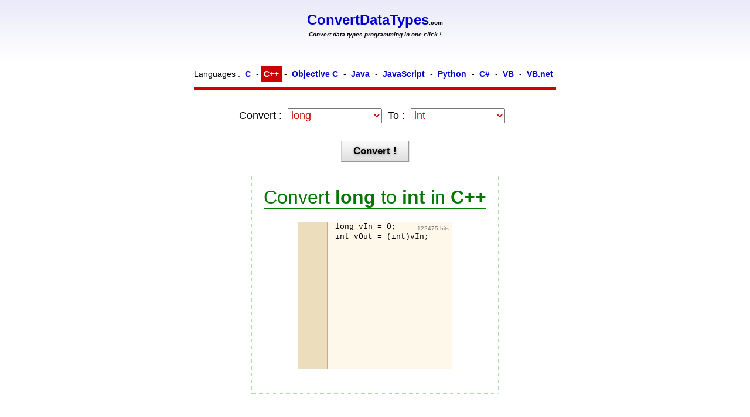

--- FILE ---
content_type: text/html; charset=utf-8
request_url: http://www.convertdatatypes.com/Convert-long-to-int-in-CPlusPlus.html
body_size: 3238
content:
 <!DOCTYPE html PUBLIC "-//W3C//DTD XHTML 1.0 Transitional//EN" "http://www.w3.org/TR/xhtml1/DTD/xhtml1-transitional.dtd"><html xmlns="http://www.w3.org/1999/xhtml"><head><link href="/Combinator.aspx?idh=6349319901971205511&amp;type=css" rel="stylesheet" type="text/css" /> <script type="text/javascript"> 
//<![CDATA[ 
  var _gaq = _gaq || [];
  _gaq.push(['_setAccount', 'UA-263478-4']); 
  _gaq.push(['_trackPageview']); 
  _gaq.push(['_trackPageLoadTime']);
 
  (function() { 
    var ga = document.createElement('script'); ga.type = 'text/javascript'; ga.async = true; 
    ga.src = ('https:' == document.location.protocol ? 'https://ssl' : 'http://www') + '.google-analytics.com/ga.js'; 
    var s = document.getElementsByTagName('script')[0]; s.parentNode.insertBefore(ga, s); 
  })(); 
  
  function AddGAStats(vUrl)
  {  
    _gaq.push(['_trackPageview', vUrl]);  
    _gaq.push(['_trackPageLoadTime']);
  }
  
  
 //]]>
</script> <title> Convert long to int in C | Convert Data Types </title>
<meta name="description" content="Convert long to int in C. ConvertDataTypes is the helpfull website for converting your data types in several programming languages." />
<meta name="keywords" content="convert, long, to, int, in, c., convertdatatypes, is, the, helpfull, website, for, converting, your, data, types, in, several, programming, languages.," />
<meta name="robots" content="index,follow,NOARCHIVE,NOODP" />
<meta http-equiv="cache-control" content="no-cache, must-revalidate" />
<meta http-equiv="pragma" content="no-cache" />
<meta name="revisit-after" content="15 days" />
<meta http-equiv="Content-Language" content="en-US" />
<meta name="author" content="Poppyto" />
<meta name="copyright" content="Poppyto" />
<meta http-equiv="language" content="en" /><link rel="shortcut icon" href="/favicon.ico" />
<metaname="y_key" content="36600dee643000ec" /></head><body class=''><form name="aspnetForm" method="GET" action="https://www.convertdatatypes.com/" id="aspnetForm"><div></div> <script src="https://ajax.googleapis.com/ajax/libs/jquery/1.8/jquery.min.js" type="text/javascript"></script> <div class="container"><h2 class="domain"><a title="Go To ConvertDataTypes Home" href='/'>ConvertDataTypes</a><span class="suffix">.com</span><span class="slogan">Convert data types programming in one click ! </span></h2><div class="search"><div class="lang"><span>Languages : </span><input name="in" type="hidden" value='CPlusPlus' /><a class='' href="./Language-C.html" >C</a> - <a class='selected' href="./Language-CPlusPlus.html" >C++</a> - <a class='' href="./Language-ObjectiveC.html" >Objective C</a> - <a class='' href="./Language-Java.html" >Java</a> - <a class='' href="./Language-JavaScript.html" >JavaScript</a> - <a class='' href="./Language-Python.html" >Python</a> - <a class='' href="./Language-CSharp.html" >C#</a> - <a class='' href="./Language-VB6-VBA.html" >VB</a> - <a class='' href="./Language-VB.net.html" >VB.net</a></div><div class="convert"><span>Convert :</span><select name="from" id="from"><option value="int64">__int64</option><option value="bool">bool</option><option value="char">char</option><option value="char-Array">char*</option><option value="double">double</option><option value="float">float</option><option value="int">int</option><option selected="selected" value="long">long</option><option value="short">short</option><option value="uint64">unsigned __int64</option><option value="uchar">unsigned char</option><option value="uint">unsigned int</option><option value="ulong">unsigned long</option><option value="ushort">unsigned short</option><option value="wchar_t">wchar_t</option><option value="wchar_t-Array">wchar_t*</option></select><span>To :</span><select name="to" id="to"><option value="int64">__int64</option><option value="bool">bool</option><option value="char">char</option><option value="char-Array">char*</option><option value="double">double</option><option value="float">float</option><option selected="selected" value="int">int</option><option value="long">long</option><option value="short">short</option><option value="uint64">unsigned __int64</option><option value="uchar">unsigned char</option><option value="uint">unsigned int</option><option value="ulong">unsigned long</option><option value="ushort">unsigned short</option><option value="wchar_t">wchar_t</option><option value="wchar_t-Array">wchar_t*</option></select></div><div class="submit"><input type="submit" name="action" value="Convert !" onclick="return UrlRewritingPost();" id="action" /></div></div><div id="ctl00_cph_divContent" class="content"><h1>Convert <em>long</em> to <em>int</em> in <em>C++</em></h1><div class="codecontainer"><ul class="code"><div class="hits unselectable">122475 hits</div><li>long vIn = 0;</li>
<li>int vOut = (int)vIn;</li><li><div class="Adssense CDT_CODE_2 "><div class="removeAB"></div><script type="text/javascript">/*<![CDATA[*/
google_ad_client = "ca-pub-5921548222395031";
google_ad_slot = "4187030519";
google_ad_width = 200;
google_ad_height = 200;
/*]]>*/
</script><script type="text/javascript"
src="http://pagead2.googlesyndication.com/pagead/show_ads.js">
</script></div></li></ul></div></div><div class="links"><h2>The most viewed convertions in C++</h2><ul class="best"><li><a href='Convert-long-to-int-in-CPlusPlus.html'>Convert <b>long</b> to <b>int</b> in <b>C</b></a><span class="hits">122475 hits</span></li><li><a href='Convert-int-to-long-in-CPlusPlus.html'>Convert <b>int</b> to <b>long</b> in <b>C</b></a><span class="hits">96145 hits</span></li><li><a href='Convert-uchar-to-int-in-CPlusPlus.html'>Convert <b>unsigned char</b> to <b>int</b> in <b>C</b></a><span class="hits">91980 hits</span></li><li><a href='Convert-char-Array-to-int-in-CPlusPlus.html'>Convert <b>char*</b> to <b>int</b> in <b>C</b></a><span class="hits">71667 hits</span></li><li><a href='Convert-long-to-double-in-CPlusPlus.html'>Convert <b>long</b> to <b>double</b> in <b>C</b></a><span class="hits">53940 hits</span></li><li><a href='Convert-ulong-to-int-in-CPlusPlus.html'>Convert <b>unsigned long</b> to <b>int</b> in <b>C</b></a><span class="hits">53814 hits</span></li><li><a href='Convert-float-to-double-in-CPlusPlus.html'>Convert <b>float</b> to <b>double</b> in <b>C</b></a><span class="hits">53626 hits</span></li><li><a href='Convert-float-to-uint-in-CPlusPlus.html'>Convert <b>float</b> to <b>unsigned int</b> in <b>C</b></a><span class="hits">49480 hits</span></li><li><a href='Convert-short-to-int-in-CPlusPlus.html'>Convert <b>short</b> to <b>int</b> in <b>C</b></a><span class="hits">48681 hits</span></li><li><a href='Convert-long-to-float-in-CPlusPlus.html'>Convert <b>long</b> to <b>float</b> in <b>C</b></a><span class="hits">47928 hits</span></li><li><a href='Convert-int-to-bool-in-CPlusPlus.html'>Convert <b>int</b> to <b>bool</b> in <b>C</b></a><span class="hits">45561 hits</span></li><li><a href='Convert-char-Array-to-wchar_t-Array-in-CPlusPlus.html'>Convert <b>char*</b> to <b>wchar_t*</b> in <b>C</b></a><span class="hits">44957 hits</span></li><li><a href='Convert-float-to-char-in-CPlusPlus.html'>Convert <b>float</b> to <b>char</b> in <b>C</b></a><span class="hits">43039 hits</span></li><li><a href='Convert-int-to-wchar_t-in-CPlusPlus.html'>Convert <b>int</b> to <b>wchar_t</b> in <b>C</b></a><span class="hits">42791 hits</span></li><li><a href='Convert-long-to-char-Array-in-CPlusPlus.html'>Convert <b>long</b> to <b>char*</b> in <b>C</b></a><span class="hits">42713 hits</span></li><li><a href='Convert-bool-to-char-Array-in-CPlusPlus.html'>Convert <b>bool</b> to <b>char*</b> in <b>C</b></a><span class="hits">42012 hits</span></li><li><a href='Convert-uchar-to-float-in-CPlusPlus.html'>Convert <b>unsigned char</b> to <b>float</b> in <b>C</b></a><span class="hits">40988 hits</span></li><li><a href='Convert-char-Array-to-uchar-in-CPlusPlus.html'>Convert <b>char*</b> to <b>unsigned char</b> in <b>C</b></a><span class="hits">40346 hits</span></li><li><a href='Convert-double-to-ulong-in-CPlusPlus.html'>Convert <b>double</b> to <b>unsigned long</b> in <b>C</b></a><span class="hits">38553 hits</span></li><li><a href='Convert-ushort-to-float-in-CPlusPlus.html'>Convert <b>unsigned short</b> to <b>float</b> in <b>C</b></a><span class="hits">36885 hits</span></li></ul></div><div class="footer"> © 2025 ConvertDataTypes </div></div></form><script type="text/javascript">/*<![CDATA[*/
var HTTP_HOST="https://www.convertdatatypes.com/";/*]]>*/</script><script src="/Combinator.aspx?idh=6349319901997725561&amp;amp;type=js" type="text/javascript"></script><script type="text/javascript">/*<![CDATA[*/
function bookmarksite(title,url){if(document.all)
window.external.AddFavorite(url,title);else if(window.sidebar)
window.sidebar.addPanel(title,url,"");}
var InternalName="CPlusPlus";function UrlRewritingPost(){document.location.href=new RegExp("[^\\?]+\\/").exec(document.location)+'Convert-'+document.forms[0].from.value+'-to-'+document.forms[0].to.value+'-in-'+InternalName+'.html';return false;return false;}
var vViewState=document.getElementsByName("__VIEWSTATE")[0];if(vViewState!=null)
vViewState.name=null;/*]]>*/</script></body></html> 

--- FILE ---
content_type: text/html; charset=utf-8
request_url: https://www.google.com/recaptcha/api2/aframe
body_size: 269
content:
<!DOCTYPE HTML><html><head><meta http-equiv="content-type" content="text/html; charset=UTF-8"></head><body><script nonce="GQWh-k4hWPO6yj6G90WTgA">/** Anti-fraud and anti-abuse applications only. See google.com/recaptcha */ try{var clients={'sodar':'https://pagead2.googlesyndication.com/pagead/sodar?'};window.addEventListener("message",function(a){try{if(a.source===window.parent){var b=JSON.parse(a.data);var c=clients[b['id']];if(c){var d=document.createElement('img');d.src=c+b['params']+'&rc='+(localStorage.getItem("rc::a")?sessionStorage.getItem("rc::b"):"");window.document.body.appendChild(d);sessionStorage.setItem("rc::e",parseInt(sessionStorage.getItem("rc::e")||0)+1);localStorage.setItem("rc::h",'1766483407039');}}}catch(b){}});window.parent.postMessage("_grecaptcha_ready", "*");}catch(b){}</script></body></html>

--- FILE ---
content_type: text/css; charset=UTF-8
request_url: http://www.convertdatatypes.com/Combinator.aspx?idh=6349319901971205511&type=css
body_size: 2016
content:
body {margin:0;padding:0}body ,.container .content .codecontainer .hits {font-family:arial, sans-serif}.unselectable {-moz-user-select:none;-khtml-user-select:none;user-select:none}A {text-decoration:none;color:#0000CC}A:hover {text-decoration:underline}A.selected {font-weight:bold;color:white;background:#C00}h1.domain,h2.domain {margin:0;padding:20px 0 40px 0;background:#fafafa;background:-webkit-gradient(linear,left top, left bottom,color-stop(0.0, #eaEafa),color-stop(1.0, #FFFFFF));background:-moz-linear-gradient(#eaEafa, #FFFFFF);background:-o-linear-gradient(#eaEafa, #FFFFFF);filter:progid:DXImageTransform.Microsoft.gradient(enabled='true',startColorstr='#eaEafa',endColorstr='#FFFFFF')}h1.domain span.suffix,h2.domain span.suffix {color:#000;font-size:0.4em}h1.domain span.slogan,h2.domain span.slogan {display:block;margin-top:5px;font-style:italic;font-size:0.4em}h1.domain span.share,h2.domain span.share {margin-top:5px;font-style:italic;font-size:0.8em}h1.domain span.share A,h2.domain span.share A {font-style:normal;text-decoration:none!important;color:Orange;background-color:white;font-size:1.5em;padding:3px 5px}h1.domain span.share A:hover,h2.domain span.share A:hover {text-decoration:underline!important}h1.domain span.share A.fav,h2.domain span.share A.fav {padding:3px 0px;color:Orange;background-color:white}h1.domain span.share A.fb,h2.domain span.share A.fb {background:#3B5998;color:White}h1.domain span.share A.twit,h2.domain span.share A.twit {background:#7CC9D2;color:White}.container {margin:auto;text-align:center}.container .search {vertical-align:middle}.container .search .warning {text-decoration:blink;font-weight:bold;color:#CC0000;padding:3px 0px;margin:0}.container .search SELECT {font-size:1.0em;padding:1px;margin:10px;color:#C00}.container .search SELECT OPTION {font-weight:normal}.container .search DIV {margin:20px;font-size:1.1em}.container .search DIV.lang {display:inline-block;width:auto;margin:auto;padding:10px 0px;border-bottom:5px solid #CC0000;font-size:0.9em}.container .search DIV.lang A {padding:5px;margin:0 0px 0 -1px;line-height:25px;font-weight:bold}.container .search DIV.lang LABEL {font-weight:bold;margin-right:10px}.container .search DIV.submit {margin:20px}.container .search DIV.submit INPUT {white-space:nowrap;border-top:1px solid #CCCCCC;border-right:1px solid #989898;border-bottom:1px solid #989898;border-left:1px solid #CCCCCC;box-shadow:1px 1px 0px rgba(231, 231, 231, 1.0);-moz-box-shadow:1px 1px 0px rgba(231, 231, 231, 1.0);-webkit-box-shadow:1px 1px 0px rgba(231, 231, 231, 1.0);cursor:pointer;font-size:0.95em;padding:7px 20px;background:#DFDFDF;background-repeat:repeat;background-image:-webkit-gradient(linear,left top,left bottom,from(#FAFAFA),to(#DFDFDF));background-image:-moz-linear-gradient(#FAFAFA, #DFDFDF);filter:progid:DXImageTransform.Microsoft.gradient(enabled='true',startColorstr='#FAFAFA',endColorstr='#DFDFDF');color:#000;font-weight:bold;text-shadow:1px 1px 5px #999}.container .search DIV.submit INPUT:active {background:#CCCCCC}.container .content,.container .links {display:block;margin:auto}.container .content {display:inline-block;border:1px dotted #ADA;padding:0px 20px 40px 20px}.container .content H1,.container .content H2,.container .content H3 {color:#007700;text-align:left;border-bottom:2px solid green;font-weight:normal}.container .content H2 EM,.container .content H1 EM {font-weight:bold}.container .content .codecontainer {display:block;margin:auto}.codecontainer .hits {color:Gray;float:right;font-size:0.8em;padding:5px}UL.code {background:#FDF8E9;list-style-type:none;font-family:"Courier New";font-size:0.8em;margin:0px;padding:0px;border-left:solid 50px #ECDEBC;text-align:left;display:inline-block}.admin UL.code {padding-bottom:0}UL.code LI {padding-left:1em;padding-bottom:2px;border-left:solid 1px #C2AF86;white-space:pre;list-style-position:outside}EM {font-style:normal;font-weight:bold}EM.kw {color:Blue}EM.string {color:Purple}.container .links {border-top:6px solid #333;margin-top:170px;background:#eee;padding:0 0 10px 0;background:-webkit-gradient(linear,left top, left bottom,color-stop(0.0, #AAAAAA),color-stop(1.0, #FFFFFF));background:-moz-linear-gradient(#AAAAAA, #FFFFFF);background:-o-linear-gradient(#AAAAAA, #FFFFFF);filter:progid:DXImageTransform.Microsoft.gradient(enabled='true',startColorstr='#AAAAAA',endColorstr='#FFFFFF')}.container .links H3 {color:#A00;font-weight:normal;font-family:Georgia}.container .links UL {font-size:0.8em;list-style-type:decimal;margin:0px;padding:0px;border-left:solid 50px transparent;text-align:left;display:inline-block;color:#A00}.container .links UL LI {padding-left:1em;padding-bottom:0px;border-left:solid 1px #DDF;list-style-position:outside}.container .links UL LI A {color:#333}.container .links UL LI A B {color:#0000CC}.container .links UL LI .hits {color:Gray;font-size:0.7em;vertical-align:middle;line-height:14px;padding-left:5px}.footer {font-size:0.7em;padding-top:30px}.content.ads {margin:20px 0 0 0}.Adssense.CDT_CODE {width:336px;height:280px;margin-left:-9px}.Adssense.CDT_CODE_2 {width:200px;height:200px;padding-bottom:15px}.Adssense.CDT_CODE_2 IFRAME {padding-top:5px;padding-bottom:10px}#shadow {width:100%;height:13285px;opacity:0.75;display:block;background:black;position:absolute;top:0;left:0;z-index:100000}.Adssense.centered {position:fixed;z-index:100001;background:#eee;padding:5px;margin:0!important;width:auto!important;height:auto!important}.Adssense.centered IFRAME {margin:0!important;padding:0!important;border:0!important}.Adssense.centered A.closing {display:block;text-align:center;color:#9191B1;margin-bottom:5px;font-size:1em;font-family:arial}

--- FILE ---
content_type: text/javascript; charset=UTF-8
request_url: http://www.convertdatatypes.com/Combinator.aspx?idh=6349319901997725561&amp;type=js
body_size: 1140
content:

var DOMAINE_NAME="Convert Data Types";var ADSSENSE_POPUP=0;function EcrireCookie(nom,valeur){var argv=EcrireCookie.arguments;var argc=EcrireCookie.arguments.length;var expires=(argc>2)?argv[2]:null;var path=(argc>3)?argv[3]:null;var domain=(argc>4)?argv[4]:null;var secure=(argc>5)?argv[5]:false;document.cookie=nom+"="+escape(valeur)+
((expires==null)?"":("; expires="+expires.toGMTString()))+
((path==null)?"":("; path="+path))+
((domain==null)?"":("; domain="+domain))+
((secure==true)?"; secure":"");}
function LireCookie(nom){var position,fin;var cookie=document.cookie;position=cookie.indexOf(nom);if(position==-1)
return"";fin=cookie.indexOf(";",position);if(fin==-1)
fin=cookie.length;return unescape(cookie.substring(position+nom.length+1,fin));}
function DeleteCookie(nom){date=new Date;date.setMonth(date.getMonth()-1);EcrireCookie(nom,"",date,'/');}
$(document).ready(function(){if(ADSSENSE_POPUP&&$("body.mobile").length==0&&$(".Adssense:first").length&&(-1==navigator.userAgent.toUpperCase().indexOf("GOOGLE")&&-1==navigator.userAgent.toUpperCase().indexOf("BOT")))
{var vLastDate=LireCookie("Lad");if(vLastDate==null||vLastDate=="")
{setTimeout(function(){$("body").append("<div id=\"shadow\"></div>");var $AdsenseRight=$(".right .Adssense:first");var $Adsense=$AdsenseRight.length?$AdsenseRight:$(".Adssense:first");$Adsense.addClass("centered");var top=Math.max(0,($(window).height()-$Adsense.outerHeight())/2)+"px";var left=Math.max(0,($(window).width()-$Adsense.outerWidth())/2)+"px";$Adsense.addClass("centered").css("top",top).css("left",left);var vBalise="<a class='closing' href=#>Continuer sur "+DOMAINE_NAME+"</a>";if((new Date().getDay()%2==0))
$Adsense.append(vBalise);else
$Adsense.prepend(vBalise);$Adsense.find("A.closing").live("click",function(){var now=new Date();var diff=5;var dateExpire=new Date(now.getTime()+diff*60000);EcrireCookie("Lad",1,dateExpire,"/");$(this).closest(".Adssense").removeClass("centered");$(this).remove();$("#shadow").remove();});},1000);}}});